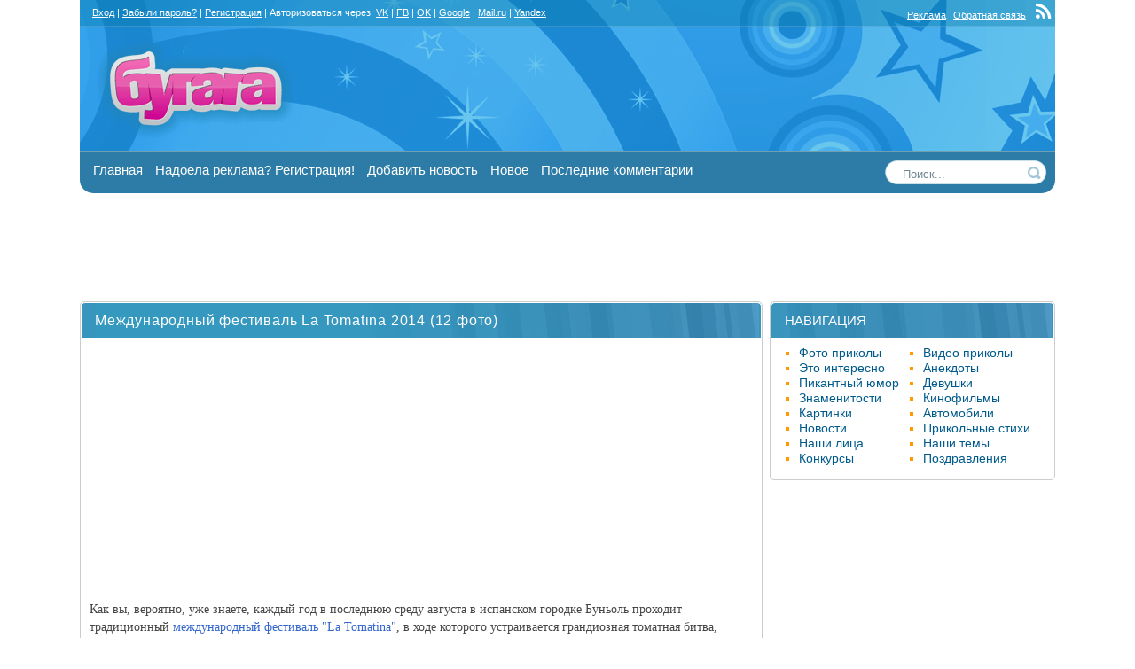

--- FILE ---
content_type: text/html; charset=utf-8
request_url: https://bugaga.ru/interesting/1146745312-mezhdunarodnyy-festival-la-tomatina-2014.html
body_size: 13417
content:
<!DOCTYPE html>
<html lang="ru-RU">
<head>
<title>Международный фестиваль La Tomatina 2014 (12 фото)</title>
<meta name="charset" content="utf-8">
<meta name="title" content="Международный фестиваль La Tomatina 2014 (12 фото)">
<meta name="description" content="Как вы, вероятно, уже знаете, каждый год в последнюю среду августа в испанском городке Буньоль проходит традиционный международный фестиваль La Tomatina, в ходе которого устраивается гранд">
<meta name="news_keywords" content="фестивали, испания, помидоры, 2014">
<link rel="canonical" href="https://bugaga.ru/interesting/1146745312-mezhdunarodnyy-festival-la-tomatina-2014.html">
<link rel="alternate" type="application/rss+xml" title="БУГАГА - твое хорошее настроение! RSS" href="https://bugaga.ru/rss.xml">
<link rel="alternate" type="application/rss+xml" title="БУГАГА - твое хорошее настроение! RSS Turbo" href="https://bugaga.ru/rssturbo.xml">
<link rel="alternate" type="application/rss+xml" title="БУГАГА - твое хорошее настроение! RSS Dzen" href="https://bugaga.ru/rssdzen.xml">
<link rel="search" type="application/opensearchdescription+xml" title="БУГАГА - твое хорошее настроение!" href="https://bugaga.ru/index.php?do=opensearch">
<link rel="preconnect" href="https://bugaga.ru/" fetchpriority="high">
<meta property="twitter:title" content="Международный фестиваль La Tomatina 2014 (12 фото)">
<meta property="twitter:url" content="https://bugaga.ru/interesting/1146745312-mezhdunarodnyy-festival-la-tomatina-2014.html">
<meta property="twitter:card" content="summary_large_image">
<meta property="twitter:image" content="https://bugaga.ru/uploads/posts/2014-08/1409307119_la-tomatina-3.jpeg">
<meta property="twitter:description" content="Как вы, вероятно, уже знаете, каждый год в последнюю среду августа в испанском городке Буньоль проходит традиционный международный фестиваль &quot;La Tomatina&quot;, в ходе которого устраивается грандиозная томатная битва, участником которой может стать любой желающий. В этом году в томатной">
<meta property="og:type" content="article">
<meta property="og:site_name" content="БУГАГА - твое хорошее настроение!">
<meta property="og:title" content="Международный фестиваль La Tomatina 2014 (12 фото)">
<meta property="og:url" content="https://bugaga.ru/interesting/1146745312-mezhdunarodnyy-festival-la-tomatina-2014.html">
<meta property="og:image" content="https://bugaga.ru/uploads/posts/2014-08/1409307119_la-tomatina-3.jpeg">
<meta property="og:description" content="Как вы, вероятно, уже знаете, каждый год в последнюю среду августа в испанском городке Буньоль проходит традиционный международный фестиваль &quot;La Tomatina&quot;, в ходе которого устраивается грандиозная томатная битва, участником которой может стать любой желающий. В этом году в томатной">
<link href="/engine/classes/min/index.php?f=engine/editor/css/default.css,engine/skins/fonts/fontawesome/styles.min.css&amp;v=ju9fp" rel="stylesheet" type="text/css">
<script src="/engine/classes/min/index.php?g=general&amp;v=ju9fp"></script>
<script src="/engine/classes/min/index.php?f=engine/classes/js/jqueryui.js,engine/classes/js/dle_js.js,engine/classes/fancybox/fancybox.js&amp;v=ju9fp" defer></script>
<link rel="SHORTCUT ICON" href="/favicon.ico" />
<meta name="google-site-verification" content="EljRaEicHGzpk-r16wlQS5yN1rIejS32tO7m87xl70o" />



<meta property="fb:app_id" content="181704039499462" />
<link rel="stylesheet" type="text/css" href="/templates/bgg1/style/all.css?v=23" />

<!-- Yandex.RTB -->
<script>window.yaContextCb=window.yaContextCb||[]</script>
<script src="https://yandex.ru/ads/system/context.js" async></script>






</head>
<body>
    
<!-- Yandex.Metrika counter -->
<script type="text/javascript">
    (function(m,e,t,r,i,k,a){
        m[i]=m[i]||function(){(m[i].a=m[i].a||[]).push(arguments)};
        m[i].l=1*new Date();
        for (var j = 0; j < document.scripts.length; j++) {if (document.scripts[j].src === r) { return; }}
        k=e.createElement(t),a=e.getElementsByTagName(t)[0],k.async=1,k.src=r,a.parentNode.insertBefore(k,a)
    })(window, document,'script','https://mc.yandex.ru/metrika/tag.js?id=105405390', 'ym');
    ym(105405390, 'init', {ssr:true, webvisor:true, clickmap:true, ecommerce:"dataLayer", accurateTrackBounce:true, trackLinks:true});
</script>
<noscript><div><img src="https://mc.yandex.ru/watch/105405390" style="position:absolute; left:-9999px;" alt="" /></div></noscript>
<!-- /Yandex.Metrika counter -->
    





<!-- Страница -->
<div style="padding:  0; max-width: 970px; margin:0 auto">

</div>
 
 
<div id="page">
	<div id="all">
		<div id="content">
			<div id="center_col">
				

                
                
                

				

                

				<div class="w_news">

<article itemscope itemtype="http://schema.org/Article">
<div class="w_hdr"><div class="w_tit"><h1 itemprop="headline">Международный фестиваль La Tomatina 2014 (12 фото)</h1></div></div>
<div class="w_cnt">
    <div class="ad_banner">
		<div id="banner"></div>
        <script type="text/javascript">
          (
            () => {
              const script = document.createElement("script");
              script.src = "https://cdn1.moe.video/p/b.js";
              script.onload = () => {
                addBanner({
                    element: '#banner',
                    placement: 10359,
                    width: '300px',
                    height: '250px',
                    advertCount: 10,
                });
              };
              document.body.append(script);
            }
          )()
        </script>
    </div>
<div class="w_cntn" itemprop="articleBody">



Как вы, вероятно, уже знаете, каждый год в последнюю среду августа в испанском городке Буньоль проходит традиционный <a href="https://bugaga.ru/news/thisday/1146740224-mezhdunarodnyy-festival-la-tomatina-2013.html">международный фестиваль "La Tomatina"</a>, в ходе которого устраивается грандиозная томатная битва, участником которой может стать любой желающий. В этом году в томатной баталии приняли участие около 22 тысяч человек. Предлагаем вашему вниманию небольшой фотоотчёт с этого праздника:<br />
<!--TBegin:https://bugaga.ru/uploads/posts/2014-08/1409307119_la-tomatina-3.jpeg|--><a href="https://bugaga.ru/uploads/posts/2014-08/1409307119_la-tomatina-3.jpeg" rel="highslide" class="highslide"><img src="/uploads/posts/2014-08/thumbs/1409307119_la-tomatina-3.jpeg" alt='Международный фестиваль La Tomatina 2014 (12 фото)' title='Международный фестиваль La Tomatina 2014 (12 фото)'  /></a><!--TEnd--><br />
<!--TBegin:https://bugaga.ru/uploads/posts/2014-08/1409307161_la-tomatina-7.jpeg|--><a href="https://bugaga.ru/uploads/posts/2014-08/1409307161_la-tomatina-7.jpeg" rel="highslide" class="highslide"><img src="/uploads/posts/2014-08/thumbs/1409307161_la-tomatina-7.jpeg" alt='Международный фестиваль La Tomatina 2014 (12 фото)' title='Международный фестиваль La Tomatina 2014 (12 фото)'  /></a><!--TEnd--><br />
<!--TBegin:https://bugaga.ru/uploads/posts/2014-08/1409307192_la-tomatina-8.jpeg|--><a href="https://bugaga.ru/uploads/posts/2014-08/1409307192_la-tomatina-8.jpeg" rel="highslide" class="highslide"><img src="/uploads/posts/2014-08/thumbs/1409307192_la-tomatina-8.jpeg" alt='Международный фестиваль La Tomatina 2014 (12 фото)' title='Международный фестиваль La Tomatina 2014 (12 фото)'  /></a><!--TEnd--><br />
<!--TBegin:https://bugaga.ru/uploads/posts/2014-08/1409307166_la-tomatina-4.jpeg|--><a href="https://bugaga.ru/uploads/posts/2014-08/1409307166_la-tomatina-4.jpeg" rel="highslide" class="highslide"><img src="/uploads/posts/2014-08/thumbs/1409307166_la-tomatina-4.jpeg" alt='Международный фестиваль La Tomatina 2014 (12 фото)' title='Международный фестиваль La Tomatina 2014 (12 фото)'  /></a><!--TEnd--><br />
<!--TBegin:https://bugaga.ru/uploads/posts/2014-08/1409307108_la-tomatina-5.jpeg|--><a href="https://bugaga.ru/uploads/posts/2014-08/1409307108_la-tomatina-5.jpeg" rel="highslide" class="highslide"><img src="/uploads/posts/2014-08/thumbs/1409307108_la-tomatina-5.jpeg" alt='Международный фестиваль La Tomatina 2014 (12 фото)' title='Международный фестиваль La Tomatina 2014 (12 фото)'  /></a><!--TEnd--><br />
<!--TBegin:https://bugaga.ru/uploads/posts/2014-08/1409307115_la-tomatina-10.jpeg|--><a href="https://bugaga.ru/uploads/posts/2014-08/1409307115_la-tomatina-10.jpeg" rel="highslide" class="highslide"><img src="/uploads/posts/2014-08/thumbs/1409307115_la-tomatina-10.jpeg" alt='Международный фестиваль La Tomatina 2014 (12 фото)' title='Международный фестиваль La Tomatina 2014 (12 фото)'  /></a><!--TEnd--><br />
<!--TBegin:https://bugaga.ru/uploads/posts/2014-08/1409307110_la-tomatina.jpeg|--><a href="https://bugaga.ru/uploads/posts/2014-08/1409307110_la-tomatina.jpeg" rel="highslide" class="highslide"><img src="/uploads/posts/2014-08/thumbs/1409307110_la-tomatina.jpeg" alt='Международный фестиваль La Tomatina 2014 (12 фото)' title='Международный фестиваль La Tomatina 2014 (12 фото)'  /></a><!--TEnd--><br />
<!--TBegin:https://bugaga.ru/uploads/posts/2014-08/1409307165_la-tomatina-1.jpeg|--><a href="https://bugaga.ru/uploads/posts/2014-08/1409307165_la-tomatina-1.jpeg" rel="highslide" class="highslide"><img src="/uploads/posts/2014-08/thumbs/1409307165_la-tomatina-1.jpeg" alt='Международный фестиваль La Tomatina 2014 (12 фото)' title='Международный фестиваль La Tomatina 2014 (12 фото)'  /></a><!--TEnd--><br />
<!--TBegin:https://bugaga.ru/uploads/posts/2014-08/1409307191_la-tomatina-11.jpeg|--><a href="https://bugaga.ru/uploads/posts/2014-08/1409307191_la-tomatina-11.jpeg" rel="highslide" class="highslide"><img src="/uploads/posts/2014-08/thumbs/1409307191_la-tomatina-11.jpeg" alt='Международный фестиваль La Tomatina 2014 (12 фото)' title='Международный фестиваль La Tomatina 2014 (12 фото)'  /></a><!--TEnd--><br />
<!--TBegin:https://bugaga.ru/uploads/posts/2014-08/1409307145_la-tomatina-6.jpeg|--><a href="https://bugaga.ru/uploads/posts/2014-08/1409307145_la-tomatina-6.jpeg" rel="highslide" class="highslide"><img src="/uploads/posts/2014-08/thumbs/1409307145_la-tomatina-6.jpeg" alt='Международный фестиваль La Tomatina 2014 (12 фото)' title='Международный фестиваль La Tomatina 2014 (12 фото)'  /></a><!--TEnd--><br />
<!--TBegin:https://bugaga.ru/uploads/posts/2014-08/1409307186_la-tomatina-2.jpeg|--><a href="https://bugaga.ru/uploads/posts/2014-08/1409307186_la-tomatina-2.jpeg" rel="highslide" class="highslide"><img src="/uploads/posts/2014-08/thumbs/1409307186_la-tomatina-2.jpeg" alt='Международный фестиваль La Tomatina 2014 (12 фото)' title='Международный фестиваль La Tomatina 2014 (12 фото)'  /></a><!--TEnd--><br />
<!--TBegin:https://bugaga.ru/uploads/posts/2014-08/1409307172_la-tomatina-9.jpeg|--><a href="https://bugaga.ru/uploads/posts/2014-08/1409307172_la-tomatina-9.jpeg" rel="highslide" class="highslide"><img src="/uploads/posts/2014-08/thumbs/1409307172_la-tomatina-9.jpeg" alt='Международный фестиваль La Tomatina 2014 (12 фото)' title='Международный фестиваль La Tomatina 2014 (12 фото)'  /></a><!--TEnd-->


</div>



<div class="clr"></div>

<div class="clr"></div>

<div class="clr"><br /></div>

<div style="padding:10px 0">

</div>


<!--noindex-->
<div class="fsmsg more">
<div class="social">
<span class="big">Поддержи Бугага.ру и поделись этим постом с друзьями! Спасибо! :)</span><br /><br />
<div class="ya-share2" data-services="collections,vkontakte,facebook,odnoklassniki,twitter,moimir,viber,whatsapp,skype,telegram,pinterest" data-counter="" data-image="https://bugaga.ru/uploads/posts/2014-08/thumbs/1409307172_la-tomatina-9.jpeg"></div><br />
</div>
<div class="clr"><br /></div>
</div>
<!--/noindex-->
<div class="bhinfo"><div class="cat" itemprop="about"><a href="https://bugaga.ru/interesting/">Это интересно</a></div> <div class="tags"><span itemprop="about"><a href="https://bugaga.ru/tags/%D1%84%D0%B5%D1%81%D1%82%D0%B8%D0%B2%D0%B0%D0%BB%D0%B8/">фестивали</a></span>, <span itemprop="about"><a href="https://bugaga.ru/tags/%D0%B8%D1%81%D0%BF%D0%B0%D0%BD%D0%B8%D1%8F/">испания</a></span>, <span itemprop="about"><a href="https://bugaga.ru/tags/%D0%BF%D0%BE%D0%BC%D0%B8%D0%B4%D0%BE%D1%80%D1%8B/">помидоры</a></span>, <span itemprop="about"><a href="https://bugaga.ru/tags/2014/">2014</a></span></div></div>
<!-- конец тела новости-->
</div>
<div class="w_sts w_rounded">
<!--noindex-->

<div class="rate">
	
	
		<div class="rate_like">
		<a href="#" onclick="doRate('plus', '1146745312'); return false;" >
		<svg class="icon icon-love"><use xlink:href="#icon-love"></use></svg>
		<span data-ratig-layer-id="1146745312"><span class="ratingtypeplus" >6</span></span>
		</a>
		</div>
	
	
</div>

<div class="w_stats">  <a href="javascript:AddComplaint('1146745312', 'news')"><img src="/templates/bgg1/images/complaint.png" title="Сообщить о ошибке" alt="Сообщить об ошибке" /></a> &nbsp; </div>
<div class="baseinfo">
<span title="Дата"><i class="fa fa-calendar fa-lg ci"></i> 1-09-2014</span>
<span title="Автор"><i class="fa fa-user fa-lg ci"></i> <a onclick="ShowProfile('pene4ka', 'https://bugaga.ru/user/pene4ka/', '0'); return false;" href="https://bugaga.ru/user/pene4ka/">pene4ka</a></span>
<span title="Просмотры"><i class="fa fa-eye fa-lg ci"></i> 6 058</span>
<span title="Комментарии"><i class="fa fa-comments fa-lg ci"></i> 4</span>
</div>
<br />
<span class="pmeta" itemprop="author" itemscope itemtype="https://schema.org/Person"><meta itemprop="name" content="pene4ka"></span><meta itemprop="datePublished" content="2014-09-01 01:00:03"><meta itemscope itemprop="mainEntityOfPage" itemType="https://schema.org/WebPage" itemid="https://bugaga.ru/interesting/1146745312-mezhdunarodnyy-festival-la-tomatina-2014.html"/><span class="pmeta" itemprop="publisher" itemscope itemtype="https://schema.org/Organization"><span class="pmeta" itemprop="logo" itemscope itemtype="https://schema.org/ImageObject"><meta itemprop="thumbnail" content="https://bugaga.ru/yl.png"><meta itemprop="url" content="https://bugaga.ru/yl.png"></span><meta itemprop="name" content="BUGAGA.RU"></span><meta itemprop="image" content="https://bugaga.ru/uploads/posts/2014-08/thumbs/1409307172_la-tomatina-9.jpeg">
<!--/noindex-->
</div>
</article>
</div>
<br class="clr" />





<!--noindex-->
<a name="commentform"></a>
<div class="fsmsg">Дорогой друг, рекомендуем <a href="#" class="logme"><u><strong>войти на сайт</strong></u></a> под своим логином, либо авторизоваться через свою соцсеть.<br /><br />Авторизация займет буквально два клика, и затем вы получите много возможностей на сайте, кроме того случится магия с уменьшением количества рекламы. Попробуйте, вам понравится! <br /><br />
Авторизоваться через:<br /><br /> 
<div class="auth_i"><a href="https://oauth.vk.com/authorize?client_id=7416653&amp;redirect_uri=https%3A%2F%2Fbugaga.ru%2Findex.php%3Fdo%3Dauth-social%26provider%3Dvk&amp;scope=offline%2Cemail&amp;state=0fd657842dac610936d84d25d413e522&amp;response_type=code&amp;v=5.90" target="_blank" rel="nofollow" title="Вход через ВКонтакте"><i class="fa fa-vk fa-3x"></i></a>  <a href="https://www.facebook.com/dialog/oauth?client_id=181704039499462&amp;redirect_uri=https%3A%2F%2Fbugaga.ru%2Findex.php%3Fdo%3Dauth-social%26provider%3Dfc&amp;scope=public_profile%2Cemail&amp;display=popup&amp;state=0fd657842dac610936d84d25d413e522&amp;response_type=code" target="_blank" rel="nofollow" title="Вход через Facebook"><i class="fa fa-facebook fa-3x"></i></a>  <a href="https://connect.ok.ru/oauth/authorize?client_id=512000538955&amp;redirect_uri=https%3A%2F%2Fbugaga.ru%2Findex.php%3Fdo%3Dauth-social%26provider%3Dod&amp;scope=VALUABLE_ACCESS%3BGET_EMAIL&amp;state=0fd657842dac610936d84d25d413e522&amp;response_type=code" target="_blank" rel="nofollow" title="Вход через Одноклассники"><i class="fa fa-odnoklassniki fa-3x"></i></a> <a href="https://accounts.google.com/o/oauth2/auth?client_id=129394501289-3bvg6g9060c46g0j360uct3dlh66n6ik.apps.googleusercontent.com&amp;redirect_uri=https%3A%2F%2Fbugaga.ru%2Findex.php%3Fdo%3Dauth-social%26provider%3Dgoogle&amp;scope=https%3A%2F%2Fwww.googleapis.com%2Fauth%2Fuserinfo.email+https%3A%2F%2Fwww.googleapis.com%2Fauth%2Fuserinfo.profile&amp;state=0fd657842dac610936d84d25d413e522&amp;response_type=code" target="_blank" rel="nofollow" title="Вход через Google"><i class="fa fa-google fa-3x"></i></a> <a href="https://oauth.mail.ru/login?client_id=2a0afad0b9e845ffbf0bead5ba2c3316&amp;redirect_uri=https%3A%2F%2Fbugaga.ru%2Findex.php%3Fdo%3Dauth-social%26provider%3Dmailru&amp;scope=userinfo&amp;state=0fd657842dac610936d84d25d413e522&amp;response_type=code" target="_blank" rel="nofollow" title="Вход через Mail.ru"><i class="fa fa-mailru fa-3x"></i></a> <a href="https://oauth.yandex.ru/authorize?client_id=9f7fb51292ac4ec59b68e796ae89bb45&amp;redirect_uri=https%3A%2F%2Fbugaga.ru%2Findex.php%3Fdo%3Dauth-social%26provider%3Dyandex&amp;state=0fd657842dac610936d84d25d413e522&amp;response_type=code" target="_blank" rel="nofollow" title="Вход через Яндекс"><i class="fa fa-yandex fa-3x"></i></a></div>
<br /><br />
</div>


<br class="clr" />
<!--/noindex-->

<div class="w_news">
<div class="w_hdr">
<div class="w_tit"><span class="w_big">Комментарии (4)</span></div></div>
<div class="w_cnt">

<form method="post" name="dlemasscomments" id="dlemasscomments"><div id="dle-comments-list">
<div id="comment"></div><ol class="comments-tree-list"><li id="comments-tree-item-693560" class="comments-tree-item" ><div id='comment-id-693560'><div class="ctitle n_line clr"><!-- noindex -->
<div class="rate rate_gray"><div style="float:left">Рейтинг:</div>

<div class="rate_like-dislike">

<span class="ratingtypeplusminus ratingzero" >0</span>

</div>

</div>
<a onclick="ShowProfile('klsol', 'https://bugaga.ru/user/klsol/', '0'); return false;" href="https://bugaga.ru/user/klsol/">klsol</a>  | 1-09-2014 09:03<!-- /noindex --> 
</div>

<!-- noindex -->
<div class="com_02">
<img src="/uploads/fotos/foto_42585.jpg" width="100" height="100" alt=""/><br />

Группа: Посетители<br />
Постов: 0<br />
Комментов: 397
</div>
<!-- /noindex -->

<div class="com_01">
<div id='comm-id-693560'>Идиоты! А  где то люди от голода умирают.</div>

</div>
</div></li><li id="comments-tree-item-693565" class="comments-tree-item" ><div id='comment-id-693565'><div class="ctitle n_line clr"><!-- noindex -->
<div class="rate rate_gray"><div style="float:left">Рейтинг:</div>

<div class="rate_like-dislike">

<span class="ratingtypeplusminus ratingzero" >0</span>

</div>

</div>
<a onclick="ShowProfile('Irena', 'https://bugaga.ru/user/Irena/', '0'); return false;" href="https://bugaga.ru/user/Irena/">Irena</a>  | 1-09-2014 11:32<!-- /noindex --> 
</div>

<!-- noindex -->
<div class="com_02">
<img src="/uploads/fotos/foto_30075.jpg" width="100" height="100" alt=""/><br />

Группа: Посетители<br />
Постов: 0<br />
Комментов: 1 969
</div>
<!-- /noindex -->

<div class="com_01">
<div id='comm-id-693565'><!--QuoteBegin klsol --><div class="title_quote">Цитата: klsol</div><div class="quote"><!--QuoteEBegin-->Идиоты! А  где то люди от голода умирают.<!--QuoteEnd--></div><!--QuoteEEnd-->+1</div>

</div>
</div></li><li id="comments-tree-item-693579" class="comments-tree-item" ><div id='comment-id-693579'><div class="ctitle n_line clr"><!-- noindex -->
<div class="rate rate_gray"><div style="float:left">Рейтинг:</div>

<div class="rate_like-dislike">

<span class="ratingtypeplusminus ratingzero" >0</span>

</div>

</div>
<a onclick="ShowProfile('JIy4uK', 'https://bugaga.ru/user/JIy4uK/', '0'); return false;" href="https://bugaga.ru/user/JIy4uK/">JIy4uK</a>  | 1-09-2014 15:34<!-- /noindex --> 
</div>

<!-- noindex -->
<div class="com_02">
<img src="/uploads/fotos/foto_51361.jpg" width="100" height="100" alt=""/><br />

Группа: Посетители<br />
Постов: 0<br />
Комментов: 514
</div>
<!-- /noindex -->

<div class="com_01">
<div id='comm-id-693579'>ну не злитесь, на них же санкции наложили, надо же куда то все это теперь девать :winked:</div>

</div>
</div></li><li id="comments-tree-item-693582" class="comments-tree-item" ><div id='comment-id-693582'><div class="ctitle n_line clr"><!-- noindex -->
<div class="rate rate_gray"><div style="float:left">Рейтинг:</div>

<div class="rate_like-dislike">

<span class="ratingtypeplusminus ratingzero" >0</span>

</div>

</div>
<a onclick="ShowProfile('klsol', 'https://bugaga.ru/user/klsol/', '0'); return false;" href="https://bugaga.ru/user/klsol/">klsol</a>  | 1-09-2014 16:04<!-- /noindex --> 
</div>

<!-- noindex -->
<div class="com_02">
<img src="/uploads/fotos/foto_42585.jpg" width="100" height="100" alt=""/><br />

Группа: Посетители<br />
Постов: 0<br />
Комментов: 397
</div>
<!-- /noindex -->

<div class="com_01">
<div id='comm-id-693582'><!--QuoteBegin JIy4uK --><div class="title_quote">Цитата: JIy4uK</div><div class="quote"><!--QuoteEBegin-->ну не злитесь, на них же санкции наложили, надо же куда то все это теперь девать :winked:<!--QuoteEnd--></div><!--QuoteEEnd--><br>Томаты и томатный сок с кетчупом, не только в России любят. В Египет хоть бы отправили, там дети голодные по помойкам лазают и все овощи привозные.</div>

</div>
</div></li></ol>
<div id="dle-ajax-comments"></div>
</div></form>
</div>
<div class="w_ftr w_rounded"></div>
</div>
<!--dlenavigationcomments-->
<br class="clr" />

<a href="#commentform" class="ui-button">Оставить комментарий</a>
<br class="clr" />


<!--noindex-->
<div class="centr">

</div>
<!--/noindex-->

<br />
<div class="clr"></div>



<div class="clr berrors">
<p class="info_title">Информация</p>
Посетители, находящиеся в группе <b>Гости</b>, не могут оставлять комментарии к данной публикации.
</div>

				

				

                

                <div class="clr"></div>
                

                
				<br />
            </div>
            <div id="right_col">
            <!-- right block starts  -->
            <div class="w_news">
                
                <!--noindex-->
                <div class="w_hdr">
                    <div class="w_tit">
                        <div class="bl_01">НАВИГАЦИЯ</div>
                    </div>
                </div>
                <!--/noindex-->
                
                <div class="w_cnt">
                    <div class="bl_03">
                        <ul class="category">
                            <li><a href="/jokes/" title="фото-приколы, приколы дня">Фото приколы</a></li>
                            <li><a href="/video/" title="видео приколы, смешное видео">Видео приколы</a></li>
                            <li><a href="/interesting/" title="Интересные новости, познавательные факты">Это интересно</a></li>
                            <li><a href="/anecdote/" title="Анекдоты, афоризмы, цитаты">Анекдоты</a></li>
                            <li><a href="/ahumor/" title="приколы для взрослых">Пикантный юмор</a></li>
                            <li><a href="/girls/" title="красивые девушки, девушки горячие, голые девушки, легкое ню">Девушки</a></li>
                            <li><a href="/celebrities/" title="фото знаменитостей">Знаменитости</a></li>
                            <li><a href="/cinema/" title="Кинофильмы, кинопремьеры, новости кино">Кинофильмы</a></li>
                            <li><a href="/pictures/" title="красивые картинки, фотосеты и фото-подборки">Картинки</a></li>
                            <li><a href="/auto/" title="Автомобили">Автомобили</a></li>
                            <li><a href="/news/" title="Новости">Новости</a></li>
                            <li><a href="/poetry/" title="Прикольные стихи">Прикольные стихи</a></li>
                            <li><a href="/ourfaces/" title="Фото пользователей бугага.ру">Наши лица</a></li>
                            <li><a href="/talks/" title="наши темы, интересные обсуждения">Наши темы</a></li>
                            <li><a href="/concurs/" title="конкурсы, выиграть приз">Конкурсы</a></li>
                            <li><a href="/pozdravlenya/" title="Прикольные поздравления на любые праздники и события">Поздравления</a></li>
                        </ul>
                        <br class="clr" />
                    </div>
                </div>
                
				<div class="w_ftr w_rounded"></div>
			</div>
            <br />
                
            <div class="ad_banner_300_600">
                <div id="banner300"></div>
                <script type="text/javascript">
                  (
                    () => {
                      const script = document.createElement("script");
                      script.src = "https://cdn1.moe.video/p/b.js";
                      script.onload = () => {
                        addBanner({
                            element: '#banner300',
                            placement: 10359,
                            width: '300px',
                            height: '600px',
                            advertCount: 10,
                        });
                      };
                      document.body.append(script);
                    }
                  )()
            	</script>
            </div>

            <br />
                
            
                <!--noindex-->
                
                <!--noindex-->
            
                




<div class="w_hdr"><div class="w_tit"><div class="bl_01">ЛУЧШЕЕ ЗА МЕСЯЦ</div><div class="bl_02">популярные посты</div></div></div>
<div class="w_cnt centr">
<div class="listnews">

</div></div>



<div class="w_hdr">
<div class="w_tit"><div class="bl_01">НОВОЕ НА САЙТЕ</div><div class="bl_02">последние посты</div></div></div>
<div class="w_cnt centr">


<div class="relnews">
<a href="https://bugaga.ru/1146792383-dlja-nastroenija.html" title="Для настроения"><div class="imgbox"><img src="/uploads/posts/2026-01/thumbs/photo_15_2026-01-16_01-09-18.jpg" alt="Для настроения"></div><div class="reltext"><h4>Для настроения</h4></div></a>
</div><div class="relnews">
<a href="https://bugaga.ru/1146792382-slishkom-zhiznenno.html" title="Слишком жизненно"><div class="imgbox"><img src="/uploads/posts/2026-01/thumbs/photo_13_2026-01-16_01-06-59.jpg" alt="Слишком жизненно"></div><div class="reltext"><h4>Слишком жизненно</h4></div></a>
</div><div class="relnews">
<a href="https://bugaga.ru/1146792381-kontent-bez-konteksta.html" title="Контент без контекста"><div class="imgbox"><img src="/uploads/posts/2026-01/thumbs/photo_3_2026-01-16_01-05-03.jpg" alt="Контент без контекста"></div><div class="reltext"><h4>Контент без контекста</h4></div></a>
</div><div class="relnews">
<a href="https://bugaga.ru/1146792380-absurd-kak-stil-zhizni.html" title="Абсурд как стиль жизни"><div class="imgbox"><img src="/uploads/posts/2026-01/thumbs/photo_9_2026-01-16_01-02-53.jpg" alt="Абсурд как стиль жизни"></div><div class="reltext"><h4>Абсурд как стиль жизни</h4></div></a>
</div><div class="relnews">
<a href="https://bugaga.ru/1146792379-minutka-zhiznennoj-mudrosti.html" title="Минутка жизненной мудрости"><div class="imgbox"><img src="/uploads/posts/2026-01/thumbs/photo_7_2026-01-16_01-00-45.jpg" alt="Минутка жизненной мудрости"></div><div class="reltext"><h4>Минутка жизненной мудрости</h4></div></a>
</div>

</div>



<!-- right block ends ====END  -->
			</div>
		</div>
	</div>
<!-- Шапка -->
<div id="header">
<div id="top">
<div class="top_links">
<div class="login">

<!-- noindex --><div>&nbsp;&nbsp; <a href="#" class="logme">Вход</a> | <a href="https://bugaga.ru/index.php?do=lostpassword" rel="nofollow">Забыли пароль?</a> | <a href="https://bugaga.ru/index.php?do=bbgreg" rel="nofollow">Регистрация</a> | 
 Авторизоваться через:  <a href="https://oauth.vk.com/authorize?client_id=7416653&amp;redirect_uri=https%3A%2F%2Fbugaga.ru%2Findex.php%3Fdo%3Dauth-social%26provider%3Dvk&amp;scope=offline%2Cemail&amp;state=0fd657842dac610936d84d25d413e522&amp;response_type=code&amp;v=5.90" target="_blank" rel="nofollow" title="Вход через ВКонтакте">VK</a> | <a href="https://www.facebook.com/dialog/oauth?client_id=181704039499462&amp;redirect_uri=https%3A%2F%2Fbugaga.ru%2Findex.php%3Fdo%3Dauth-social%26provider%3Dfc&amp;scope=public_profile%2Cemail&amp;display=popup&amp;state=0fd657842dac610936d84d25d413e522&amp;response_type=code" target="_blank" rel="nofollow" title="Вход через Facebook">FB</a> | <a href="https://connect.ok.ru/oauth/authorize?client_id=512000538955&amp;redirect_uri=https%3A%2F%2Fbugaga.ru%2Findex.php%3Fdo%3Dauth-social%26provider%3Dod&amp;scope=VALUABLE_ACCESS%3BGET_EMAIL&amp;state=0fd657842dac610936d84d25d413e522&amp;response_type=code" target="_blank" rel="nofollow" title="Вход через Одноклассники">OK</a> | <a href="https://accounts.google.com/o/oauth2/auth?client_id=129394501289-3bvg6g9060c46g0j360uct3dlh66n6ik.apps.googleusercontent.com&amp;redirect_uri=https%3A%2F%2Fbugaga.ru%2Findex.php%3Fdo%3Dauth-social%26provider%3Dgoogle&amp;scope=https%3A%2F%2Fwww.googleapis.com%2Fauth%2Fuserinfo.email+https%3A%2F%2Fwww.googleapis.com%2Fauth%2Fuserinfo.profile&amp;state=0fd657842dac610936d84d25d413e522&amp;response_type=code" target="_blank" rel="nofollow" title="Вход через Google">Google</a> | <a href="https://oauth.mail.ru/login?client_id=2a0afad0b9e845ffbf0bead5ba2c3316&amp;redirect_uri=https%3A%2F%2Fbugaga.ru%2Findex.php%3Fdo%3Dauth-social%26provider%3Dmailru&amp;scope=userinfo&amp;state=0fd657842dac610936d84d25d413e522&amp;response_type=code" target="_blank" rel="nofollow" title="Вход через Mail.ru">Mail.ru</a> | <a href="https://oauth.yandex.ru/authorize?client_id=9f7fb51292ac4ec59b68e796ae89bb45&amp;redirect_uri=https%3A%2F%2Fbugaga.ru%2Findex.php%3Fdo%3Dauth-social%26provider%3Dyandex&amp;state=0fd657842dac610936d84d25d413e522&amp;response_type=code" target="_blank" rel="nofollow" title="Вход через Яндекс">Yandex</a>

</div><!-- /noindex -->

</div>

<div class="rss">
<!--noindex-->
<a href="/ads.html" rel="nofollow">Реклама</a>
<a href="/?do=feedback" rel="nofollow">Обратная связь</a>&nbsp;<!--/noindex-->

<a href="/rss.xml"  rel="alternate" type="application/rss+xml" target="_blank" title="лента новостей бугага.ру"><i class="fa fa-rss fa-2x"></i></a>

</div>

</div>
<div id="logo"><a href="/"><span></span></a></div>
<!--
noindex--<div id="bnr"><a href="/concurs/1146776832-konkurs.html" target="_blank" rel="nofollow"><img src="/uploads/new/com3.gif" width="670" height="90" alt="конкурс" /></a></div>--/noindex
-->
</div>
<div class="top_menu">
<div><div class="tmc"><a href="/" title="фото приколы, видео приколы, демотиваторы, котоматрицы, прикольные картинки, приколы дня">Главная</a> 
<!--noindex--><a href="https://bugaga.ru/index.php?do=bbgreg" rel="nofollow">Надоела реклама? Регистрация!</a> 
<a href="/?do=addnews" rel="nofollow">Добавить новость</a> <a href="/newposts/" rel="nofollow">Новое</a> <a href="/?do=lastcomments" rel="nofollow">Последние комментарии</a><!--/noindex--> </div>
<div class="tms">
<form action="" name="searchform" method="post">
<input type="hidden" name="do" value="search" />
<input type="hidden" name="subaction" value="search" />
<ul class="searchbar">
<li class="sfield"><input id="story" name="story" value="Поиск..." onblur="if(this.value=='') this.value='Поиск...';" onfocus="if(this.value=='Поиск...') this.value='';" type="text" /></li>
<li class="sbtn"><input title="Найти" alt="Найти" type="image" src="/templates/bgg1/images/spacer.gif" /></li>
</ul>
</form>
</div>
</div>
</div>


	<div class="ad_block" style="min-height:90px">
        <div id="header_banner"></div>
        <script type="text/javascript">
            (
                () => {
                    const script = document.createElement("script");
                    script.src = "https://cdn1.moe.video/p/b.js";
                    script.onload = () => {
                        addBanner({
                            element: '#header_banner',
                            placement: 10359,
                            width: '728px',
                            height: '90px',
                            advertCount: 10,
                        });
                    };
                    document.body.append(script);
                }
            )()
        </script>
    </div>

	<div id="bott_height">&nbsp;</div>

</div>
<!-- /Шапка -->


<span class="big">Смотрите посты по теме:</span><br /><br />
<div class="centr">
<div class="relnews">
<a href="https://bugaga.ru/interesting/1146740224-mezhdunarodnyy-festival-la-tomatina-2013.html" title="Международный фестиваль La Tomatina 2013 (14 фото)"><div class="imgbox"><img src="/uploads/posts/2013-08/thumbs/1377772502_tomatina-13.jpg" alt="Международный фестиваль La Tomatina 2013 (14 фото)"></div><div class="reltext"><h4>Международный фестиваль La Tomatina 2013 (14 фото)</h4></div></a>
</div><div class="relnews">
<a href="https://bugaga.ru/interesting/1146734570-ezhegodnaya-tomatnaya-bitva-la-tomatina.html" title="Ежегодная томатная битва La Tomatina"><div class="imgbox"><img src="/uploads/posts/2012-08/thumbs/1346404161_la-tomatina-2.jpg" alt="Ежегодная томатная битва La Tomatina"></div><div class="reltext"><h4>Ежегодная томатная битва La Tomatina</h4></div></a>
</div><div class="relnews">
<a href="https://bugaga.ru/interesting/1146717142-festival-tomatina-2009.html" title="Фестиваль Tomatina 2009"><div class="imgbox"><img src="/uploads/posts/2009-09/thumbs/1251836745_latomatina_food_fight_01.jpg" alt="Фестиваль Tomatina 2009"></div><div class="reltext"><h4>Фестиваль Tomatina 2009</h4></div></a>
</div><div class="relnews">
<a href="https://bugaga.ru/interesting/1146721251-tomatina.html" title="Фестиваль La Tomatina"><div class="imgbox"><img src="/uploads/posts/2010-08/thumbs/1283126546_tomatina-2010-9.jpg" alt="Фестиваль La Tomatina"></div><div class="reltext"><h4>Фестиваль La Tomatina</h4></div></a>
</div><div class="relnews">
<a href="https://bugaga.ru/interesting/1146756745-festival-tomatina-2016-v-ispanii-31-foto.html" title="Фестиваль Томатина-2016 в Испании (31 фото)"><div class="imgbox"><img src="/uploads/posts/2016-09/thumbs/1473058902_tomatina-2016-20.jpeg" alt="Фестиваль Томатина-2016 в Испании (31 фото)"></div><div class="reltext"><h4>Фестиваль Томатина-2016 в Испании (31 фото)</h4></div></a>
</div><div class="relnews">
<a href="https://bugaga.ru/interesting/1146727713-x-mezhdunarodnyy-festival-peschanyh-skulptur.html" title="X Международный Фестиваль песчаных скульптур"><div class="imgbox"><img src="/uploads/posts/2011-08/thumbs/1312233569_pesok.jpg" alt="X Международный Фестиваль песчаных скульптур"></div><div class="reltext"><h4>X Международный Фестиваль песчаных скульптур</h4></div></a>
</div><div class="relnews">
<a href="https://bugaga.ru/interesting/1146740031-v-edinburge-prohodit-festival-iskusstv-fringe.html" title="В Эдинбурге проходит фестиваль искусств Fringe (21 фото)"><div class="imgbox"><img src="/uploads/posts/2013-08/thumbs/1376591542_frindzh-14.jpg" alt="В Эдинбурге проходит фестиваль искусств Fringe (21 фото)"></div><div class="reltext"><h4>В Эдинбурге проходит фестиваль искусств Fringe (21 фото)</h4></div></a>
</div><div class="relnews">
<a href="https://bugaga.ru/interesting/1146722781-mezhdunarodnyy-festival-ledyanyh-skulptur-v-belgii-2010.html" title="Международный фестиваль ледяных скульптур в Бельгии 2010"><div class="imgbox"><img src="/uploads/posts/2010-12/thumbs/1291629169_13-1.jpg" alt="Международный фестиваль ледяных скульптур в Бельгии 2010"></div><div class="reltext"><h4>Международный фестиваль ледяных скульптур в Бельгии 2010</h4></div></a>
</div><div class="relnews">
<a href="https://bugaga.ru/interesting/1146734305-mezhdunarodnyy-festival-vozdushnyh-sharov.html" title="Международный фестиваль воздушных шаров"><div class="imgbox"><img src="/uploads/posts/2012-08/thumbs/1344847413_vozdushnye-shary-1.jpg" alt="Международный фестиваль воздушных шаров"></div><div class="reltext"><h4>Международный фестиваль воздушных шаров</h4></div></a>
</div><div class="relnews">
<a href="https://bugaga.ru/interesting/1146717693-mezhdunarodnyj-festival-tatuirovki-v-londone.html" title="Международный фестиваль татуировки в Лондоне"><div class="imgbox"><img src="/uploads/posts/2009-09/thumbs/1254141777_tattoo-11.jpg" alt="Международный фестиваль татуировки в Лондоне"></div><div class="reltext"><h4>Международный фестиваль татуировки в Лондоне</h4></div></a>
</div><div class="relnews">
<a href="https://bugaga.ru/interesting/1146724202-mezhdunarodnyy-festival-vozdushnyh-sharov.html" title="Международный фестиваль воздушных шаров"><div class="imgbox"><img src="/uploads/posts/2011-02/thumbs/1297294416_balloon.jpg" alt="Международный фестиваль воздушных шаров"></div><div class="reltext"><h4>Международный фестиваль воздушных шаров</h4></div></a>
</div><div class="relnews">
<a href="https://bugaga.ru/interesting/1146751749-32-oy-mezhdunarodnyy-festival-lda-i-snega-v-harbine-21-foto.html" title="32-ой Международный фестиваль льда и снега в Харбине (21 фото)"><div class="imgbox"><img src="/uploads/posts/2016-01/thumbs/1452076983_festival-v-harbine-10.jpg" alt="32-ой Международный фестиваль льда и снега в Харбине (21 фото)"></div><div class="reltext"><h4>32-ой Международный фестиваль льда и снега в Харбине (21 фото)</h4></div></a>
</div><div class="relnews">
<a href="https://bugaga.ru/interesting/1146750677-mezhdunarodnyy-festival-vozdushnyh-sharov-albuquerque-international-balloon-fiesta-2015-10-foto.html" title="Международный фестиваль воздушных шаров Albuquerque International Balloon Fiesta-2015 (10 фото)"><div class="imgbox"><img src="/uploads/posts/2015-10/thumbs/1444214115_festival-vozdushnyh-sharov-6.jpg" alt="Международный фестиваль воздушных шаров Albuquerque International Balloon Fiesta-2015 (10 фото)"></div><div class="reltext"><h4>Международный фестиваль воздушных шаров Albuquerque International Balloon Fiesta-2015 (10 фото)</h4></div></a>
</div><div class="relnews">
<a href="https://bugaga.ru/interesting/1146734505-mezhdunarodnyy-festival-kaskaderov-prometey.html" title="Международный фестиваль каскадеров «Прометей»"><div class="imgbox"><img src="/uploads/posts/2012-08/thumbs/1346142944_kaskadery-5.jpg" alt="Международный фестиваль каскадеров «Прометей»"></div><div class="reltext"><h4>Международный фестиваль каскадеров «Прометей»</h4></div></a>
</div><div class="relnews">
<a href="https://bugaga.ru/interesting/1146750623-krupneyshiy-mezhdunarodnyy-postapokalipticheskiy-festival-wasteland-weekend-2015-v-kalifornii.html" title="Крупнейший международный постапокалиптический фестиваль Wasteland Weekend-2015 в Калифорнии (26 фото)"><div class="imgbox"><img src="/uploads/posts/2015-10/thumbs/1443699290_festival-postapokalipsisa-13.jpg" alt="Крупнейший международный постапокалиптический фестиваль Wasteland Weekend-2015 в Калифорнии (26 фото)"></div><div class="reltext"><h4>Крупнейший международный постапокалиптический фестиваль Wasteland Weekend-2015 в Калифорнии (26 фото)</h4></div></a>
</div>
</div>


<!--noindex-->&nbsp;<br /><div class="pulse-widget" data-sid="partners_widget_bugaga_ru"></div><!--/noindex-->


<!-- /Страница -->
<!-- Подвал -->
<div class="clr"></div>
<div id="footer">
<!--noindex-->
<div class="f_age"><img src="/templates/bgg1/images/18.png" alt="18+" title="Сайт BUGAGA.RU может содержать контент, запрещенный к просмотру лицам до 18 лет."  /></div><!--/noindex-->
<div class="f_menu">
<span>
<!--noindex-->
<a href="/about.html" rel="nofollow">О сайте</a>
<a href="/policy.html" rel="nofollow">Политика конфиденциальности</a>
<a href="/?do=feedback" rel="nofollow">Обратная связь</a>
<a href="/ads.html" rel="nofollow">Реклама</a>
<a href="/webmasters.html" rel="nofollow">Вебмастерам</a>
<a href="/?action=mobile" rel="nofollow">Мобильная версия</a>

<!--/noindex-->
</span>
</div>
<div class="clr"></div>
<div class="f_fun">
<a href="/tags/Simons%20Cat/" title="Кот Саймона"><img src="/templates/bgg1/fun/kote.png" alt="Кот Саймона, котэ" /></a>
</div>
<div class="f_txt">БУГАГА.РУ - классные фото-приколы, видео-приколы, подборки прикольных картинок, свежие анекдоты, фото знаменитостей, самые интересные новости, занимательные топ-10 и всегда большая порция хорошего настроения.
<!--noindex--><br /><br /><a href="/webmasters.html" rel="nofollow">Использование текстовых материалов</a> BUGAGA.RU разрешено только при наличии активной ссылки на источник.
<br /><br />2005-2024 BUGAGA.RU<!--/noindex-->
<div class="f_cnt">
<!--noindex-->
<span id="top100_widget"></span>

<!--/noindex-->
</div>
</div>
</div>
</div>

<!-- /Подвал -->
<!--noindex-->

<script>
<!--
var dle_root       = '/';
var dle_admin      = '';
var dle_login_hash = '814079df515902d0456d77ea51e1294b6ae17e43';
var dle_group      = 5;
var dle_skin       = 'bgg1';
var dle_wysiwyg    = '0';
var quick_wysiwyg  = '0';
var dle_min_search = '4';
var dle_act_lang   = ["Да", "Нет", "Ввод", "Отмена", "Сохранить", "Удалить", "Загрузка. Пожалуйста, подождите..."];
var menu_short     = 'Быстрое редактирование';
var menu_full      = 'Полное редактирование';
var menu_profile   = 'Просмотр профиля';
var menu_send      = 'Отправить сообщение';
var menu_uedit     = 'Админцентр';
var dle_info       = 'Информация';
var dle_confirm    = 'Подтверждение';
var dle_prompt     = 'Ввод информации';
var dle_req_field  = ["Заполните поле с именем", "Заполните поле с сообщением", "Заполните поле с темой сообщения"];
var dle_del_agree  = 'Вы действительно хотите удалить? Данное действие невозможно будет отменить';
var dle_spam_agree = 'Вы действительно хотите отметить пользователя как спамера? Это приведёт к удалению всех его комментариев';
var dle_c_title    = 'Отправка жалобы';
var dle_complaint  = 'Укажите текст Вашей жалобы для администрации:';
var dle_mail       = 'Ваш e-mail:';
var dle_big_text   = 'Выделен слишком большой участок текста.';
var dle_orfo_title = 'Укажите комментарий для администрации к найденной ошибке на странице:';
var dle_p_send     = 'Отправить';
var dle_p_send_ok  = 'Уведомление успешно отправлено';
var dle_save_ok    = 'Изменения успешно сохранены. Обновить страницу?';
var dle_reply_title= 'Ответ на комментарий';
var dle_tree_comm  = '1';
var dle_del_news   = 'Удалить статью';
var dle_sub_agree  = 'Вы действительно хотите подписаться на комментарии к данной публикации?';
var dle_unsub_agree  = 'Вы действительно хотите отписаться от комментариев к данной публикации?';
var dle_captcha_type  = '2';
var dle_share_interesting  = ["Поделиться ссылкой на выделенный текст", "Twitter", "Facebook", "Вконтакте", "Прямая ссылка:", "Нажмите правой клавишей мыши и выберите «Копировать ссылку»"];
var DLEPlayerLang     = {prev: 'Предыдущий',next: 'Следующий',play: 'Воспроизвести',pause: 'Пауза',mute: 'Выключить звук', unmute: 'Включить звук', settings: 'Настройки', enterFullscreen: 'На полный экран', exitFullscreen: 'Выключить полноэкранный режим', speed: 'Скорость', normal: 'Обычная', quality: 'Качество', pip: 'Режим PiP'};
var DLEGalleryLang    = {CLOSE: 'Закрыть (Esc)', NEXT: 'Следующее изображение', PREV: 'Предыдущее изображение', ERROR: 'Внимание! Обнаружена ошибка', IMAGE_ERROR: 'Не удалось загрузить изображение', TOGGLE_SLIDESHOW: 'Просмотр слайдшоу',TOGGLE_FULLSCREEN: 'Полноэкранный режим', TOGGLE_THUMBS: 'Включить / Выключить уменьшенные копии', ITERATEZOOM: 'Увеличить / Уменьшить', DOWNLOAD: 'Скачать изображение' };
var DLEGalleryMode    = 1;
var DLELazyMode       = 0;
var allow_dle_delete_news   = false;

jQuery(function($){
					setTimeout(function() {
						$.get(dle_root + "engine/ajax/controller.php?mod=adminfunction", { 'id': '1146745312', action: 'newsread', user_hash: dle_login_hash });
					}, 5000);
});
//-->
</script>



<script>
jQuery( document ).ready(function() {
jQuery('.logme').click( function(){
 $("body").append('<!--noindex--><div id="z_login"></div><div id="z_form"><a href="#" class="z_clogin"><i class="fa fa-close fa-2x"></i></a><div><form method="post" action="">Для входа используйте соцсети:<br/><br/><div class="auth_i"><a href="https://oauth.vk.com/authorize?client_id=7416653&amp;redirect_uri=https%3A%2F%2Fbugaga.ru%2Findex.php%3Fdo%3Dauth-social%26provider%3Dvk&amp;scope=offline%2Cemail&amp;state=0fd657842dac610936d84d25d413e522&amp;response_type=code&amp;v=5.90" target="_blank" rel="nofollow" title="Вход через ВКонтакте"><i class="fa fa-vk fa-3x"></i></a>  <a href="https://www.facebook.com/dialog/oauth?client_id=181704039499462&amp;redirect_uri=https%3A%2F%2Fbugaga.ru%2Findex.php%3Fdo%3Dauth-social%26provider%3Dfc&amp;scope=public_profile%2Cemail&amp;display=popup&amp;state=0fd657842dac610936d84d25d413e522&amp;response_type=code" target="_blank" rel="nofollow" title="Вход через Facebook"><i class="fa fa-facebook fa-3x"></i></a>  <a href="https://connect.ok.ru/oauth/authorize?client_id=512000538955&amp;redirect_uri=https%3A%2F%2Fbugaga.ru%2Findex.php%3Fdo%3Dauth-social%26provider%3Dod&amp;scope=VALUABLE_ACCESS%3BGET_EMAIL&amp;state=0fd657842dac610936d84d25d413e522&amp;response_type=code" target="_blank" rel="nofollow" title="Вход через Одноклассники"><i class="fa fa-odnoklassniki fa-3x"></i></a> <a href="https://accounts.google.com/o/oauth2/auth?client_id=129394501289-3bvg6g9060c46g0j360uct3dlh66n6ik.apps.googleusercontent.com&amp;redirect_uri=https%3A%2F%2Fbugaga.ru%2Findex.php%3Fdo%3Dauth-social%26provider%3Dgoogle&amp;scope=https%3A%2F%2Fwww.googleapis.com%2Fauth%2Fuserinfo.email+https%3A%2F%2Fwww.googleapis.com%2Fauth%2Fuserinfo.profile&amp;state=0fd657842dac610936d84d25d413e522&amp;response_type=code" target="_blank" rel="nofollow" title="Вход через Google"><i class="fa fa-google fa-3x"></i></a>  <a href="https://oauth.mail.ru/login?client_id=2a0afad0b9e845ffbf0bead5ba2c3316&amp;redirect_uri=https%3A%2F%2Fbugaga.ru%2Findex.php%3Fdo%3Dauth-social%26provider%3Dmailru&amp;scope=userinfo&amp;state=0fd657842dac610936d84d25d413e522&amp;response_type=code" target="_blank" rel="nofollow" title="Вход через Mail.ru"><i class="fa fa-mailru fa-3x"></i></a> <a href="https://oauth.yandex.ru/authorize?client_id=9f7fb51292ac4ec59b68e796ae89bb45&amp;redirect_uri=https%3A%2F%2Fbugaga.ru%2Findex.php%3Fdo%3Dauth-social%26provider%3Dyandex&amp;state=0fd657842dac610936d84d25d413e522&amp;response_type=code" target="_blank" rel="nofollow" title="Вход через Яндекс"><i class="fa fa-yandex fa-3x"></i></a></div><br/><div>или войдите с помощью своего аккаунта на Бугаге<br/><br/><input type="text" name="login_name" id="login_name" placeholder="ЛОГИН" /> <input type="password" name="login_password" id="login_password" placeholder="ПАРОЛЬ"/><br /><br /><input type="submit" onclick="submit();" value="войти" /><input name="login" type="hidden" id="login" value="submit" /></div></form><br /><div><a href="/?do=lostpassword" rel="nofollow"><strong>Забыли пароль?</strong></a> | <a href="/?do=bbgreg" rel="nofollow"><strong>Регистрация</strong></a></div><br /><strong>Для чего это нужно?</strong> <br/>Авторизовавшись, вы сможете публиковать свои посты, писать комментарии, добавлять в Избранное, участвовать в конкурсах с призами и, самое главное, будете видеть <u>гораздо меньше рекламы</u>!<br/><br/>* авторизуясь на сайте, Вы подтверждаете согласие с <a href="/policy.html" target="_blank" rel="nofollow">Пользовательским соглашением</a>.</div></div><!--/noindex-->');
 $('.z_clogin').click(function(){$("#z_form,#z_login").fadeOut(0,function(){$(this).remove();});return false;});
 $(document).mouseup(function (e){if (!$("#z_form").is(e.target) && $("#z_form").has(e.target).length === 0){ $("#z_form,#z_login").fadeOut(0, function(){$(this).remove()});}});return false;
});
});
</script>


<div id="scrollup"><svg class="icon icon-up"><use xlink:href="#icon-up"></use></svg></div>
<script >
jQuery(function($){
$.get("/templates/bgg1/images/sprite.svg", function(data) {
var div = document.createElement("div");
div.innerHTML = new XMLSerializer().serializeToString(data.documentElement);
document.body.insertBefore(div, document.body.childNodes[0]);
});
});
jQuery( document ).ready(function() {
	jQuery('#scrollup').mouseover( function(){jQuery( '#scrollup img' ).animate({opacity: 0.65},100);}).mouseout( function(){jQuery( '#scrollup img' ).animate({opacity: 1},100);}).click( function(){window.scroll(0 ,0); return false;});
	jQuery(window).scroll(function(){if ( jQuery(document).scrollTop() > 0 ) {jQuery('#scrollup').fadeIn('fast');} else {jQuery('#scrollup').fadeOut('fast');}});
	jQuery('#right_col').height(jQuery('#content').height());
});
</script>

<script>
var _tmr = window._tmr || (window._tmr = []);
_tmr.push({id: "1023667", type: "pageView", start: (new Date()).getTime()});
(function (d, w, id) {
  if (d.getElementById(id)) return;
  var ts = d.createElement("script"); ts.type = "text/javascript"; ts.async = true; ts.id = id;
  ts.src = (d.location.protocol == "https:" ? "https:" : "http:") + "//top-fwz1.mail.ru/js/code.js";
  var f = function () {var s = d.getElementsByTagName("script")[0]; s.parentNode.insertBefore(ts, s);};
  if (w.opera == "[object Opera]") { d.addEventListener("DOMContentLoaded", f, false); } else { f(); }
})(document, window, "topmailru-code");
</script>
<script>
    (function (w, d, c) {
    (w[c] = w[c] || []).push(function() {
        var options = {
            project: 2165988,
            element: 'top100_widget',
        };
        try {
            w.top100Counter = new top100(options);
        } catch(e) { }
    });
    var n = d.getElementsByTagName("script")[0],
    s = d.createElement("script"),
    f = function () { n.parentNode.insertBefore(s, n); };
    s.type = "text/javascript";
    s.async = true;
    s.src =
    (d.location.protocol == "https:" ? "https:" : "http:") +
    "//st.top100.ru/top100/top100.js";
    if (w.opera == "[object Opera]") {
    d.addEventListener("DOMContentLoaded", f, false);
} else { f(); }
})(window, document, "_top100q");
</script>



<script>
var Tynt=Tynt||[];Tynt.push('cqUdMuYM0r4BJQacwqm_6l');
(function(){var h,s=document.createElement('script');
s.src=(window.location.protocol==='https:'?
'https':'http')+'://cdn.tynt.com/ti.js';
h=document.getElementsByTagName('script')[0];
h.parentNode.insertBefore(s,h);})();
</script>
<script async src="//yastatic.net/es5-shims/0.0.2/es5-shims.min.js"></script>
<script async src="//yastatic.net/share2/share.js"></script>


<script type="text/javascript">
    (
        () => {
            const script = document.createElement("script");
            script.src = "https://cdn1.moe.video/p/cr.js";
            script.onload = () => {
                addContentRoll({
                    width: '100%',
                    placement: 10359,
                    promo: true,
                    advertCount: 0,
                    slot: 'sticky',
                    sound: 'onclick',
                    reloadAfterClose: 5,
                    deviceMode: 'all',
                    style: { fly: { zindex: 100} },
                    fly:{
                        mode: 'stick',
                        animation: 'fly',
                        width: 445,
                        closeSecOffset: 10,
                        position: 'bottom-right',
                        indent:{
                            left: 0,
                            right: 0,
                            top: 0,
                            bottom: 0,
                        },
                        positionMobile: 'bottom',
                    },
                });
            };
            document.body.append(script);
        }
    )()
</script>

<script type="text/javascript">
    (() => {
        const script = document.createElement("script");
        script.src = "https://cdn1.moe.video/p/fs.js";
        script.onload = () => {
            addFullScreen({
                placement: 10359,
                advertCount: 0,
                limitTimeout: 5,
                limitClose: 3,
                deviceMode: "all",
            });
        };
        document.body.append(script);
    })();
</script>

<!--/noindex-->


</body>
</html>